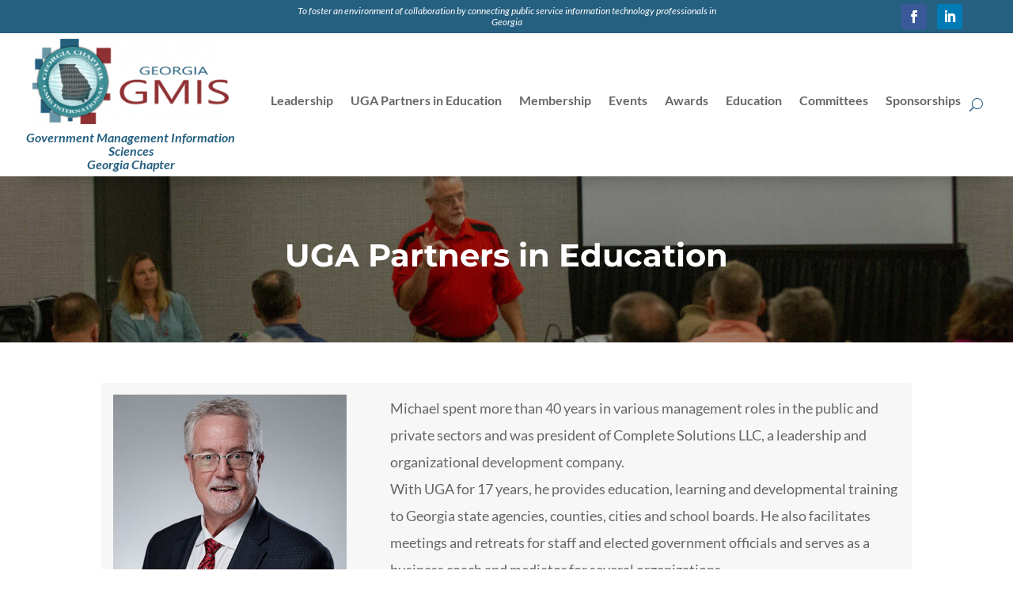

--- FILE ---
content_type: text/css
request_url: https://www.gagmis.org/wp-content/et-cache/2720/et-core-unified-2720.min.css?ver=1762197470
body_size: 1901
content:
#et_mobile_nav_menu .mobile_nav.opened .mobile_menu_bar::before,.et_pb_module.et_pb_menu .et_mobile_nav_menu .mobile_nav.opened .mobile_menu_bar::before{content:'\4d'}ul.et_mobile_menu li.menu-item-has-children .mobile-toggle,ul.et_mobile_menu li.page_item_has_children .mobile-toggle,.et-db #et-boc .et-l ul.et_mobile_menu li.menu-item-has-children .mobile-toggle,.et-db #et-boc .et-l ul.et_mobile_menu li.page_item_has_children .mobile-toggle{width:44px;height:100%;padding:0px!important;max-height:44px;border:none;position:absolute;right:0px;top:0px;z-index:999;background-color:transparent}ul.socialm li{padding-bottom:0px;margin-left:2%}ul.et_mobile_menu>li.menu-item-has-children,ul.et_mobile_menu>li.page_item_has_children,ul.et_mobile_menu>li.menu-item-has-children .sub-menu li.menu-item-has-children,.et-db #et-boc .et-l ul.et_mobile_menu>li.menu-item-has-children,.et-db #et-boc .et-l ul.et_mobile_menu>li.page_item_has_children,.et-db #et-boc .et-l ul.et_mobile_menu>li.menu-item-has-children .sub-menu li.menu-item-has-children{position:relative}.et_mobile_menu .menu-item-has-children>a,.et-db #et-boc .et-l .et_mobile_menu .menu-item-has-children>a{background-color:transparent}ul.et_mobile_menu .menu-item-has-children .sub-menu,#main-header ul.et_mobile_menu .menu-item-has-children .sub-menu,.et-db #et-boc .et-l ul.et_mobile_menu .menu-item-has-children .sub-menu,.et-db #main-header ul.et_mobile_menu .menu-item-has-children .sub-menu{display:none!important;visibility:hidden!important}ul.et_mobile_menu .menu-item-has-children .sub-menu.visible,#main-header ul.et_mobile_menu .menu-item-has-children .sub-menu.visible,.et-db #et-boc .et-l ul.et_mobile_menu .menu-item-has-children .sub-menu.visible,.et-db #main-header ul.et_mobile_menu .menu-item-has-children .sub-menu.visible{display:block!important;visibility:visible!important}ul.et_mobile_menu li.menu-item-has-children .mobile-toggle,.et-db #et-boc .et-l ul.et_mobile_menu li.menu-item-has-children .mobile-toggle{text-align:center;opacity:1}ul.et_mobile_menu li{padding-bottom:10px}ul.et_mobile_menu li.menu-item-has-children .mobile-toggle::after,.et-db #et-boc .et-l ul.et_mobile_menu li.menu-item-has-children .mobile-toggle::after{top:10px;position:relative;font-family:"ETModules";content:'\33';color:#000a57;background:#f0f3f6;border-radius:50%;padding:3px}ul.et_mobile_menu li.menu-item-has-children.dt-open>.mobile-toggle::after,.et-db #et-boc .et-l ul.et_mobile_menu li.menu-item-has-children.dt-open>.mobile-toggle::after{content:'\32'}.et_pb_menu_0.et_pb_menu .et_mobile_menu:after{position:absolute;right:5%;margin-left:-20px;top:-14px;width:0;height:0;content:'';border-left:20px solid transparent;border-right:20px solid transparent;border-bottom:20px solid #ffffff}.mobile_menu_bar{position:relative;display:block;line-height:0}.et_pb_menu_0.et_pb_menu .et_mobile_menu,.et_pb_menu_0.et_pb_menu .et_mobile_menu ul{background-color:#ffffff!important;border-radius:10px}.et_pb_slider,.et_pb_slider .et_pb_container{height:500px!important}.et_pb_slider,.et_pb_slider .et_pb_slide{max-height:500px}.frontevents h4{font-size:33px}.frontevents a{text-decoration:underline}.frontevents h2{font-size:18px;padding-top:22px}.newsfront .SP_News_thmb_Widget{width:100%!important}.et-menu .menu-item-has-children>a:first-child:after{display:none}.et-menu .menu-item-has-children>a:first-child{padding-right:0px}.newsfront h4{font-size:33px;padding-bottom:20px}.et_pb_gutters3 .et_pb_column_1_2 .et_pb_module,.et_pb_gutters3.et_pb_row .et_pb_column_1_2 .et_pb_module{margin-bottom:2%}:root{--ds-module-number:9;--ds-columns-desktop:6;--ds-columns-tablet:3;--ds-columns-mobile:1;--ds-speed-desktop:30s;--ds-speed-tablet:30s;--ds-speed-mobile:30s}@media all and (min-width:981px){:root{--ds-column-width:auto;--ds-module-width:calc(100vw / var(--ds-columns-desktop));--ds-column-animation:calc(var(--ds-module-width) - (var(--ds-module-width) * 2));--ds-scroll-speed:var(--ds-speed-desktop)}}@media all and (max-width:980px){:root{--ds-column-width:auto;--ds-module-width:calc(100vw / var(--ds-columns-tablet));--ds-column-animation:calc(var(--ds-module-width) - (var(--ds-module-width) * 2));--ds-scroll-speed:var(--ds-speed-tablet)}}@media all and (max-width:479px){:root{--ds-module-width:calc(100vw / var(--ds-columns-mobile));--ds-scroll-speed:var(--ds-speed-mobile)}}.ds-carousel{overflow:hidden}.post-meta{display:none}.ds-carousel .et_pb_column{display:grid;grid-template-columns:repeat(var(--ds-module-number),var(--ds-module-width));width:var(--ds-column-width);-webkit-animation:scroll var(--ds-scroll-speed) linear infinite;animation:scroll var(--ds-scroll-speed) linear infinite}.ds-carousel .et_pb_module{width:var(--ds-module-width)!important}@-webkit-keyframes scroll{0%{-webkit-transform:translateX(0);transform:translateX(0)}100%{-webkit-transform:translateX(calc(var(--ds-column-animation) * (var(--ds-module-number) / 2)));transform:translateX(calc(var(--ds-column-animation) * (var(--ds-module-number) / 2)))}}@keyframes scroll{0%{-webkit-transform:translateX(0);transform:translateX(0)}100%{-webkit-transform:translateX(calc(var(--ds-column-animation) * (var(--ds-module-number) / 2)));transform:translateX(calc(var(--ds-column-animation) * (var(--ds-module-number) / 2)))}}.ds-carousel .et_pb_column:hover{-webkit-animation-play-state:paused;animation-play-state:paused}.divTable{display:table;padding-left:20px}.divTableRow{display:table-row}.divTableHeading{background-color:#EEE;display:table-header-group}.divTableCell,.divTableHead{border:1px solid #e6e6e6;display:table-cell;padding:3px 10px}.divTableHeading{background-color:#EEE;display:table-header-group;font-weight:bold}.divTableFoot{background-color:#EEE;display:table-footer-group;font-weight:bold}.divTableBody{display:table-row-group}.conf_scheduler .session h3,.conf_scheduler .conference_day h3{margin-bottom:5px}.conf_scheduler .session.open>.workshops,.conf_scheduler .session.open>p.no_workshops,.conf_scheduler .session.open>div.description{padding:5px;margin-left:13px}.conf_scheduler .session h3{font-size:16px;border-top:1px solid #e6e6e6;padding-top:10px}.conf_scheduler .session.open>div.description{font-size:14PX;color:#7a1313}.conf_scheduler .conference_day>h3{padding-top:15px}@media only screen and (max-width:980px){.et_pb_media_alignment_center .et_pb_slide_image{top:55%}}@media only screen and (min-width:981px) and (max-width:1670px){.et_pb_media_alignment_center .et_pb_slide_image{top:45%}}@media only screen and (min-width:1671px){.et_pb_media_alignment_center .et_pb_slide_image{top:40%}}.mp_m_blurb_underline_sliding h4{display:inline-block;position:relative;padding-bottom:8px;font-size:20px;font-weight:800;-webkit-transition:all .5s ease-out;-moz-transition:all 0.5s ease-out;-ms-transition:all 0.5s ease-out;-o-transition:all 0.5s ease-out;transition:all 0.5s ease-out}.mp_m_blurb_underline_sliding p{padding-top:10px}.mp_m_blurb_underline_sliding h4:hover{color:#2ea3f2}.mp_m_blurb_underline_sliding h4:before{content:'';display:block;position:absolute;left:0;bottom:0;height:2px;width:0;transition:width 0s ease,background .5s ease}.mp_m_blurb_underline_sliding h4:after{content:'';display:block;position:absolute;right:0;bottom:0;height:2px;width:0;background:#2ea3f2;transition:width .5s ease}.mp_m_blurb_underline_sliding h4:hover:before{width:100%;background:#2ea3f2;transition:width .5s ease}.mp_m_blurb_underline_sliding h4:hover:after{width:100%;background:transparent;transition:all 0s ease}#et-secondary-nav .menu-item-has-children>a:first-child,#top-menu .menu-item-has-children>a:first-child{padding-right:5px}.homeicon{background-image:url('/wp-content/uploads/2020/07/home-run.png');background-repeat:no-repeat;background-position:top;padding-left:5px}#left-area ul,.comment-content ul,.entry-content ul,.et-l--body ul,.et-l--footer ul,.et-l--header ul,body.et-pb-preview #main-content .container ul{list-style-type:disc;padding:0 0 23px 2em;line-height:26px}#left-area ul,.comment-content ul,.entry-content ul,.et-l--body ul,.et-l--footer ul,.et-l--header ul,body.et-pb-preview #main-content .container ul{padding:0 0 23px 2em}ol li,ul li{padding-bottom:12px;margin-left:5%}table{border:1px solid #ccc;border-collapse:collapse;margin:0;padding:0;width:100%;table-layout:fixed}table caption{font-size:1.5em;margin:.5em 0 .75em}table tr{border:1px solid #ddd;padding:.35em}table th,table td{padding:.625em}table th{font-size:.85em;letter-spacing:.1em;text-transform:uppercase}@media screen and (max-width:600px){table{border:0}table caption{font-size:1.3em}table thead{border:none;clip:rect(0 0 0 0);height:1px;margin:-1px;overflow:hidden;padding:0;position:absolute;width:1px}table tr{border-bottom:3px solid #ddd;display:block;margin-bottom:.625em}table td{border-bottom:1px solid #ddd;display:block;font-size:.8em;text-align:right}table td.dsc{border-bottom:1px solid #ddd;display:block;font-size:.8em;text-align:left}table td::before{content:attr(data-label);float:left;font-weight:bold;text-transform:uppercase}table td:last-child{border-bottom:0}}